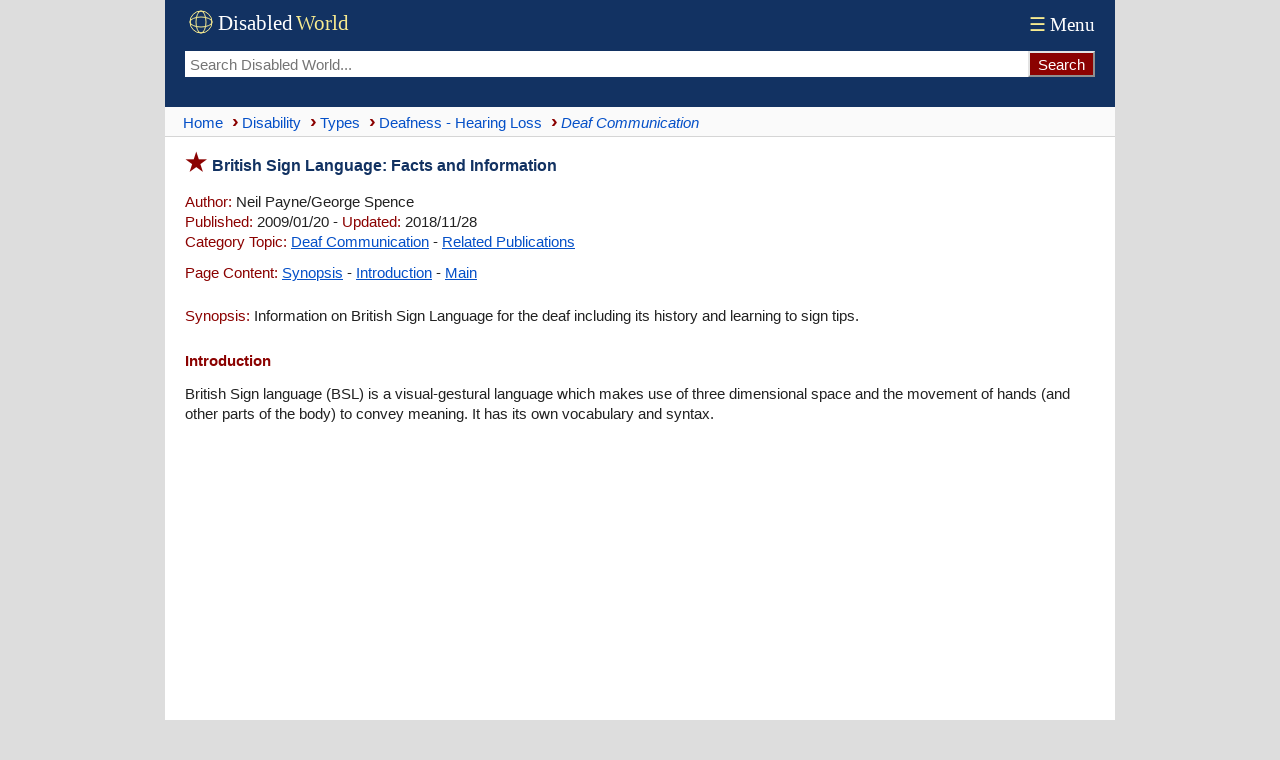

--- FILE ---
content_type: text/html; charset=UTF-8
request_url: https://www.disabled-world.com/disability/types/hearing/communication/british-sign-language.php
body_size: 9792
content:
<!DOCTYPE html><html lang="en-US" prefix="og: https://ogp.me/ns#"><head><meta charset="UTF-8"><meta name="viewport" content="width=device-width, initial-scale=1"><link rel="alternate" hreflang="en-US" href="https://www.disabled-world.com/disability/types/hearing/communication/british-sign-language.php"><link rel="alternate" hreflang="x-default" href="https://www.disabled-world.com/disability/types/hearing/communication/british-sign-language.php"><title>British Sign Language: Facts and Information | DW</title><meta name="description" content="Information on British Sign Language for the deaf including its history and learning to sign tips."><script async src="https://pagead2.googlesyndication.com/pagead/js/adsbygoogle.js?client=ca-pub-1372083601437131" data-overlays="bottom" crossorigin="anonymous"></script><link rel="canonical" href="https://www.disabled-world.com/disability/types/hearing/communication/british-sign-language.php"><style>#skip a:link{position:absolute;left:-10000px;top:auto;width:1px;height:1px;overflow:hidden}#skip a:focus{position:static}html{overflow-y:scroll;scroll-behavior:smooth;box-sizing:border-box}.alphatxt a{background:#f7f7f7}body,body button,main,textarea,input{font-size:15px;background:#FFF}body{max-width:950px;font-family:Arial;line-height:135%;color:#222;overflow-wrap:break-word;-webkit-hyphens:auto;-moz-hyphens:auto;-ms-hyphens:auto;hyphens:auto;word-break:break-word;word-wrap:break-word}body,header{margin:0 auto}*,:before,:after{box-sizing:inherit}p.alt,.warning{padding:10px!important}img{height:auto}table{border-collapse:collapse}header,main,.sim,.refcite,.spads{padding:0 10px}hr{height:1px;border:0;margin:auto}td,td img{vertical-align:top}body,header,nav,.brnv,table.lists,.smedia,.relsp,.botad,textarea{width:100%}header,.group,.col,img{max-width:100%}.group,.col{height:100%}ul{list-style-type:none;list-style-position:inside;margin:0;padding:0}main ul,.stopics ul{margin:0 0 20px;padding:0}main li{padding:4px 0}.summary li{padding:6px 15px 6px 0}main li:before,.stopics li:before{content:"\203A";color:#8B0201;font-size:20px;font-weight:700}.group-items{columns:272px;column-fill:balance;padding:0}.group-items li{break-inside:avoid;margin:0;padding:4px 0}.group{display:flex;flex:0 1 auto;flex-flow:row wrap;margin:5px 0}.col{flex:1;padding-right:8px}.to,figcaption{font-style:italic}.ln{float:right}a:link,.alphatxt a:link,#content a,table.lists a{text-decoration:none}.handpoint{border-top:1px solid #e3e3e3}.brnv,hr,figcaption,.handpoint{border-bottom:1px solid #e3e3e3}.brnv{border-bottom:1px solid #d5d5d5}.handpoint{margin:20px 0 10px;padding:4px 0!important}.stopics li{padding:4px 0 4px 10px}.smfont{font-size:13px}.attrib img,.botshare{border-radius:4px}.botshare{padding:3px 8px}header,footer,th,.cap,.hdbar,.botshare{background:#123262}.hdbar{margin-top:20px}a:link{color:#0550c8}a:visited{color:#551A8B}.bdlnk,main a:link,.sim a:link,footer a:hover,.stopics a:link{text-decoration:underline}header{font-family:Times,serif;display:flex;flex-direction:column}.logo{width:165px;height:34px}.tnav a:link,.tnav a:visited{font-size:19px;color:#fff}.topseek{display:flex;padding-bottom:30px}.topseek input[type=search]{flex:1;min-width:0;padding-left:5px;height:26px;border:0}.searchbutton{-webkit-appearance:none;height:26px;background:#8B0201;border-color:#e3e3e3;color:#FFF}.ptop{display:flex;justify-content:space-between;align-items:center;flex:0 1 auto;padding:6px 0}.brnv{display:flex;align-items:center;min-height:30px;background:#fafafa}.brnv li{display:inline}.brnv a{display:inline-block;margin:3px 0}.brnv a::before{content:"›";margin:0 3px 0 9px;color:#8B0201;font-size:20px;font-weight:700}.brnv li:first-child a::before{content:"";margin-left:5px}.ct{margin-top:15px;--accent:#0550c8}.ct input[type="radio"]{position:absolute;left:-9999px}.tn{display:flex;gap:8px}.tab:hover{background:#f4f4f4}#tp:checked ~ .tn label[for="tp"],#ta:checked ~ .tn label[for="ta"],#tm:checked ~ .tn label[for="tm"],#tc:checked ~ .tn label[for="tc"]{border-bottom:1px solid var(--accent);color:var(--accent)}.panel{display:none}#tp:checked ~ .panels #panel-permalink,#ta:checked ~ .panels #panel-apa,#tm:checked ~ .panels #panel-mla,#tc:checked ~ .panels #panel-chicago{display:block}.cs{margin-top:10px;border:1px solid #e3e3e3}.cc{padding:12px}p{margin:0}p.alt:nth-child(even){background:#f8fafc}h1:before,h2,a:active,a:hover,li:before,.red,.ltred,.handpoint,.point:before,.hbull:before{color:#8B0201}.point:before{content:"\25b6"}figcaption{display:block;line-height:130%;padding-bottom:8px}table.lists{font-size:14px}.alphatxt a,.cen,.handpoint,.dwbotshare{text-align:center}hr.sep{text-align:center;padding:14px 0}.menu,select{font-size:19px;padding:4px}.clickable,label,input[type=button],input[type=submit],input[type=file],button{cursor:pointer}input,button,input[type=button]{height:40px;padding:0 8px}.mybut{margin:25px auto}.alphatxt a:hover,button:hover,input[type=button]:hover{background:#123262;color:#fff}.ln{margin:2px 0 0 5px;width:24px;height:24px}main p,.sim p{padding:8px 0 5px}.spp{padding:6px 0 15px}.attrib{margin-top:14px;padding:10px 0}.attrib img{float:left;width:100px;height:76px;margin:3px 8px 0 0}th,.cap,.hdbar,footer,footer a:link,.wht{color:#FFF!important}ul.cat2list li:nth-child(odd),tr:nth-of-type(even){background:#fbfcfd}h1:before{font-size:24px;content:"\2605";padding-right:5px}h1{font-size:16px;margin:16px 0 8px}.hbull:before{content:"\2022"}h2,h3,h4,.hd{margin:20px 0 5px;font-size:15px}#content a,.to,h1,h3,h4,.hd,dt{color:#123262}.hd,#content a{padding:0}.google-auto-placed,.spads,.autors-widget,figure,.dwbotshare{margin:25px 0!important}ul.cat2list li{padding:0 4px 1px}.tab,.to,.red,.mybut,.lh,.hd,dt,.point:before{font-weight:700}main li:before,.point:before,.stopics li:before,.hbull:before{margin-right:5px}main li:before,.alphatxt,button,.summary li,.botshare{display:inline-block}.alphatxt a{min-width:40px;float:left;margin:6px 6px 6px 0;padding:6px;border:1px solid #123262}.news{margin-top:6px}table.lists{margin:10px 0}tr:hover{background:#fffff4}th,.cap,.hdbar{font-weight:400;text-align:left;padding:3px 5px}table.lists td{text-align:left!important;border:1px solid #D3D3D3;padding:8px 4px}textarea{height:120px;border:0}footer{padding:30px 10px}footer a:visited{color:silver}ul.cat2list li:before,footer li:before{content:""}.info{float:left;width:40px;height:40px;margin-right:8px}.warning{margin:15px 0 12px;border:3px double #8B0201}.menu{color:#f7eb90}.pspace{padding-top:12px}.pv{margin:15px 0 15px 15px;padding:0 0 0 7px;border-left:2px solid #8B0201}@media (min-width:601px){html{background:#ddd}header,main,.sim,.refcite,.spads{padding:0 20px}main li,.stopics li{padding:4px 0 4px 15px}.brnv{padding:0 10px}.group-items{padding-left:15px}}</style><meta name="robots" content="max-snippet:-1, max-image-preview:large, max-video-preview:-1"><link rel="icon" type="image/svg+xml" href="/favicon.svg" sizes="any"><link rel="icon" href="/favicon.ico" sizes="48x48"><link rel="icon" type="image/png" href="/favicon-96x96.png" sizes="96x96"><link rel="icon" type="image/png" sizes="192x192" href="/maskable-icon.png"><link rel="icon" type="image/png" sizes="512x512" href="/android-chrome-512x512.png"><link rel="apple-touch-icon" sizes="180x180" href="/apple-touch-icon.png"><meta name="apple-mobile-web-app-title" content="Disabled World"><link rel="manifest" href="/site.webmanifest"><meta name="theme-color" content="#ffffff"><link rel=alternate type="application/rss+xml" title="Deaf%20Communication%3A%20Sign%20Language%20and%20Assistive%20Hearing%20Devices" href="https://www.disabled-world.com/disability/types/hearing/communication/rss.xml"><meta name="application-name" content="Disabled World"><meta property="og:locale" content="en_US"><meta name="author" content="Neil Payne/George Spence"><meta property="og:title" content="British Sign Language: Facts and Information"><meta property="og:site_name" content="Disabled World"><meta property="article:published_time" content="2009-01-20T17:54-05:00"><meta property="article:modified_time" content="2018-11-28T19:02-05:00"><meta property="og:updated_time" content="2018-11-28T19:02-05:00"><meta property="og:url" content="https://www.disabled-world.com/disability/types/hearing/communication/british-sign-language.php"><meta property="og:type" content="article"><meta property="og:description" content="Information on British Sign Language for the deaf including its history and learning to sign tips."><meta name="twitter:card" content="summary_large_image"><meta name="twitter:site" content="@DisabledWorld"><meta name="twitter:title" content="British Sign Language: Facts and Information - #DisabledWorld"><meta property="og:image" content="https://www.disabled-world.com/pics/1/bsl-alphabet.jpg"><meta name="twitter:image" content="https://www.disabled-world.com/pics/1/bsl-alphabet.jpg"><meta name="twitter:image:src" content="https://www.disabled-world.com/pics/1/bsl-alphabet.jpg"><meta name="twitter:description" content="Information on British Sign Language for the deaf including its history and learning to sign tips."><meta name="twitter:creator" content="@DisabledWorld"><meta name="twitter:url" content="https://www.disabled-world.com/disability/types/hearing/communication/british-sign-language.php"><script type="application/ld+json">{"@context":"https://schema.org","@type":"NewsArticle","mainEntityOfPage":{"@type":"WebPage","@id":"https://www.disabled-world.com/disability/types/hearing/communication/british-sign-language.php"},"headline":"British Sign Language: Facts and Information","description":"Information on British Sign Language for the deaf including its history and learning to sign tips","image":{"@type":"ImageObject","url":"https://www.disabled-world.com/pics/1/bsl-alphabet.jpg"},"datePublished":"2009-01-20T17:54-05:00","dateModified":"2018-11-28T19:02-05:00","publisher":{"@type":"Organization","name":"Disabled World","url":"https://www.disabled-world.com/","logo":{"@type":"ImageObject","url":"https://www.disabled-world.com/pics/imgdesign/logo-sq.webp","width":"570","height":"570"}}}</script></head><body><div id="skip"><a href="#content" aria-label="Skip to main content">Skip to Main Content</a> <a class="skip-link" href="#footer" aria-label="Skip to footer">Skip to footer</a></div><header><span class="ptop"><a href="/" title="Disabled World"><svg role="img" aria-label="Logo of Disabled World" class="logo"><g transform="translate(4,4)" stroke="#f7eb90" fill="none" stroke-width="1"><circle cx="12" cy="12" r="11" /><ellipse cx="12" cy="12" rx="5" ry="11" /><ellipse cx="12" cy="12" rx="11" ry="5" /></g><text x="33" y="24" font-size="21" fill="#FFFFFF">Disabled</text><text x="111" y="24" font-size="21" fill="#f7eb90">World</text></svg></a><span class="tnav"><a href="/info/menu.php"><span class="menu">&#9776;</span>Menu</a></span></span><form class="topseek" action="/google/dwse.php" id=cse-search-box><input type=hidden name=cx><input type=hidden name=ie value=UTF-8><input type=search name=q placeholder="Search Disabled World..." aria-label="Search Disabled World"><input type="submit" class="searchbutton" value="Search" onclick="document.forms['cse-search-box'].submit();"></form></header><nav class="brnv"><ul itemscope itemtype="http://schema.org/BreadcrumbList"><li itemprop="itemListElement" itemscope itemtype="https://schema.org/ListItem"><a itemprop="item" title="Go to Home page" href="/"><span itemprop="name">Home</span></a><meta itemprop="position" content="1"></li><li itemprop="itemListElement" itemscope itemtype="http://schema.org/ListItem"><a itemprop="item" href="/disability/"><span itemprop="name">Disability</span></a><meta itemprop="position" content="2"></li><li itemprop="itemListElement" itemscope itemtype="http://schema.org/ListItem"><a itemprop="item" href="/disability/types/"><span itemprop="name">Types</span></a><meta itemprop="position" content="3"></li><li itemprop="itemListElement" itemscope itemtype="http://schema.org/ListItem"><a itemprop="item" href="/disability/types/hearing/"><span itemprop="name">Deafness - Hearing Loss</span></a><meta itemprop="position" content="4"></li><li itemprop="itemListElement" itemscope itemtype="http://schema.org/ListItem"><a itemprop="item" aria-current="page" href="/disability/types/hearing/communication/"><em><span itemprop="name">Deaf Communication</span></em></a><meta itemprop="position" content="5"></li></ul></nav><main><h1 id="content">British Sign Language: Facts and Information</h1><div><p><span class="ltred">Author:</span> Neil Payne/George Spence<br><span class="ltred">Published:</span> 2009/01/20 - <span class="ltred">Updated:</span> 2018/11/28<br><span class="ltred">Category Topic:</span> <a href="/disability/types/hearing/communication/">Deaf Communication</a> - <a href="/disability/types/hearing/communication-2/">Related Publications</a><p class="spp"><span class="ltred">Page Content:</span> <a href=#summary>Synopsis</a> - <a href=#intro>Introduction</a> - <a href=#main>Main</a><p><span id="summary" class="ltred">Synopsis:</span> Information on British Sign Language for the deaf including its history and learning to sign tips.<h2 id="intro">Introduction</h2></div><p>British Sign language (BSL) is a visual-gestural language which makes use of three dimensional space and the movement of hands (and other parts of the body) to convey meaning. It has its own vocabulary and syntax.<div class="spads"><ins class="adsbygoogle" style="display:block; text-align:center;" data-ad-layout="in-article" data-ad-format="fluid" data-ad-client="ca-pub-1372083601437131" data-ad-slot="9704211268"></ins><script>(adsbygoogle = window.adsbygoogle || []).push({});</script></div><h3 class="red" id="main">Main Content</h3><p>An aid to understanding it can be helped by understating the processes of spoken language. Spoken language involves the use of the oratory faculties to produce sounds mapped against specific words and grammatical combinations. The oratory elements are then received by the auditory faculties and processed accordingly. British sign language however, makes use of the visual faculties as opposed to the auditory faculties. In the same way that spoken language makes use of rules to produce comprehensive messages, British Sign Language is also governed by a complex grammar which allows both the tangible and the non tangible to be discussed thoroughly.
<p>Contrary to the beliefs of significant parts of the speaking population, British Sign Language is not a mixture of arbitrary signs modeled solely on the visual referent.
<h3>History of British Sign Language</h3>
<p>British Sign Language has fought a difficult battle throughout history - a battle which is still being fought today.
<p>The following information will give an overview of the language and some of the battles that it has had to endure throughout history.
<p>One of the first official historical record of BSL dates back to 1576, when a wedding ceremony was conducted in sign language in Leicester.
<p>The 18th and 19th Centuries appear to have been a far more positive time in history for individuals using it. Examples of events during this period are as follows:
<ul>
<li>Reference to the development of a sign language finger alphabet, developed by Daniel Defoe, was documented in 1720. Incidentally, this method of communicating alphabets is still in use today (with a few minor adjustments)</li>
<li>The first public school for Deaf children was established in 1755 by Charles-Michel de l'Epee. Charles-Michel de l'Epee continues to be celebrated as a pioneer in educational services for the Deaf. Following his death, he became recognized as a 'Benefactor of Humanity' and it was hence declared that deaf people had rights according to the Declaration of the Rights of Man and of the Citizen (this declaration was documented during the French Revolution and defines individual and collective rights).</li>
<li>Not long after this, Thomas Braidwood established a school for the Deaf in Edinburgh in 1760. Twenty three years later he established the Braidwood Academy for the Deaf and Dumb in Hackney, London. One of Thomas's graduates was Joseph Watson, who also went on to establish a well known school for the deaf. In turn, Joseph's most famous graduate was the inspirational John Lowe who became famous not only for being an excellent barrister but also, for being the first recorded Deaf Barrister.</li>
<li>In 1917, Laurent and Lerc (a graduate of l'Epee's School for the Deaf) established the first ever School for the Deaf in America. This school had a great reputation for excellence in its field and became state sponsored in 1819.</li>
</ul>
<div><figure><img width="450" height="734" src="https://www.disabled-world.com/pics/1/bsl-alphabet.jpg" alt="Hand depictions of letters of the alphabet in British Sign Language (BSL)." decoding="async" loading="lazy"><figcaption>Hand depictions of letters of the alphabet in British Sign Language (BSL).</figcaption></figure><div class="spads"><ins class="adsbygoogle" style="display:block; text-align:center;" data-ad-layout="in-article" data-ad-format="fluid" data-ad-client="ca-pub-1372083601437131" data-ad-slot="5467319790"></ins><script>(adsbygoogle = window.adsbygoogle || []).push({});</script></div></div><p>Unfortunately, the history of sign language takes a negative turn at this point in history.
<p>From the 1860's onwards, oralism became popular in Deaf education and as such a number of Oral only schools were established.
<p>Twenty years later, delegates at the Conference of Educators of the Deaf, voted to implement oralism as the sole method in schools.
<p>At this point, life became difficult for significant numbers of Deaf children.
<p>Forbidden to use sign language, and as such unable to express themselves and engage fully in learning opportunities the potential and well being of many Deaf children became stunted at the best and inhumanely violated at the worst.
<p>The History of the Deaf did not start to take a more positive direction until 1974 when it was agreed that British Sign Language is a language in its own right. From this point, great attention and respect became generated for it from broader society and Deaf people became better able and equipped to express themselves in the educational arena. As such, the acceptance of BSL as a viable and positive language and method of communication, presented the catalyst for Deaf children to be able to achieve both personally and educationally.
<p>The fights for British Sign language which have been fought throughout history have still not ended however.
<p>Although 2003 saw the British Government recognizing British Sign Language as a language in its own right, they have yet to give it legal status. As such, the accessibility to necessary information and literature which the hearing population take for granted (such as health, legal, benefits and employment information) is not automatically made available in the necessary formats to the Deaf population. As such, this is a fight that continues to be fought...
<h3>British Sign Language Facts</h3>
<p>In the last few years, there has been an increasing amount of interest in British Sign Language (BSL). Here are 6 quick facts for the beginner and newbies to BSL:
<ul>
<li>The sign language used in England and the UK is known as British Sign Language (BSL). It is the first language of approx. 150,000 deaf people in the British Isles. There are also many thousands of people who are not deaf who BSL such as employers of deaf people, relatives/friends and interpreters.</li>
<li>British Sign Language has its own grammar which uses facial expressions, hand shapes and upper body movements to convey meaning. BSL is a spatial and visual language and a lot of beginners think it is similar to mime (which it is not). The important thing to remember is that the grammar used in BSL is completely different to those used in everyday English.</li>
<li>Even though Britain and the U.S.A. speak English as the first language of their respective countries, British Sign Language is different to American Sign Language, also known as ASL. Again, it is also the the same difference with BSL and Irish Sign Language (ISL) and Northern Ireland Sign Language (NISL). This fact demonstrates that even though these countries have English as the first language, the sign language used varies from country to country.</li>
<li>Users of British Sign Language successfully campaigned the government of the United Kingdom and made BSL into an officially recognized British language back in March 2003. British Sign Language is now recognized on the same level as other languages of the United Kingdom such as Scottish, Welsh and Gaelic. But to this present day, BSL has no legal protection.</li>
<li>Just as in the English language, British Sign Language also has regional dialects. As an example, some signs used in the Northern parts of England may have difficulty being understood in the south of the country and vice versa. And what is even more confusing is that some signs are 'local signs' which are understood in only certain towns. For example, some of the BSL used in Manchester is so local that it is not understood outside of the city. Think of it as local 'slang'. And just like local slang in any town or city, new phrases and words come in and out of fashion or just evolve over time.</li>
<li>After reading the facts above, you may think that British Sign Language is difficult to learn. Well the good news is that learning BSL is not as difficult as you may think. Just like learning any other French, Spanish, Japanese or any other language, the hardest part is just getting started. There are many resources for learning BSL. Some are easy to grasp and some are impossible to follow! There are many different resources both online and offline which are worth researching.</li>
</ul></main><div class="sim" itemscope itemtype="https://schema.org/ItemList"><p class="point handpoint" itemprop="name"><a href="/disability/types/hearing/communication-2/">Related Publications</a></p><link itemprop="itemListOrder" href="https://schema.org/ItemListOrderDescending"><div itemprop="itemListElement" itemscope itemtype="https://schema.org/ListItem"><meta itemprop="position" content="1"><p><span class="red">&bull;</span> <a itemprop="url" href="/disability/types/hearing/communication/gruv-button.php"><span itemprop="name">Gruv Button Retrofit: An Aid for Inserting Hearing Aids</span></a>: <span itemprop="description">Gruv Button™ Retrofit is an award-winning, low-cost solution simplifying hearing aid insertion enhancing usability and reducing device abandonment.</span></div><div itemprop="itemListElement" itemscope itemtype="https://schema.org/ListItem"><meta itemprop="position" content="2"><p><span class="red">&bull;</span> <a itemprop="url" href="/disability/types/hearing/communication/different-sounds.php"><span itemprop="name">Hard-of-hearing Prefer a Different Sound When It Comes to Music</span></a>: <span itemprop="description">Research reveals hard-of-hearing listeners prefer louder vocals and higher frequencies in music, suggesting new approaches for inclusive audio production.</span></div><div itemprop="itemListElement" itemscope itemtype="https://schema.org/ListItem"><meta itemprop="position" content="3"><p><span class="red">&bull;</span> <a itemprop="url" href="/disability/types/hearing/communication/crowd-speech.php"><span itemprop="name">How the Brain Distinguishes Voices in a Noisy, Crowded Room</span></a>: <span itemprop="description">Discover how the brain processes speech in noisy rooms and how this insight could lead to smarter, more selective hearing aids for better communication.</span></div></div><div class="spads"><ins class="adsbygoogle" style="display:block; text-align:center;" data-ad-layout="in-article" data-ad-format="fluid" data-ad-client="ca-pub-1372083601437131" data-ad-slot="6656705089"></ins><script>(adsbygoogle = window.adsbygoogle || []).push({});</script></div><div class="dwbotshare"><a class="botshare" href="https://www.disabled-world.com/share/dwshare.php?url=https%3A%2F%2Fwww.disabled-world.com%2Fdisability%2Ftypes%2Fhearing%2Fcommunication%2Fbritish-sign-language.php&title=British%20Sign%20Language%3A%20Facts%20and%20Information&desc=Information%20on%20British%20Sign%20Language%20for%20the%20deaf%20including%20its%20history%20and%20learning%20to%20sign%20tips" target="_blank"><span style="color:#07e100">&#9654;</span> <span style="color:#f7eb90">Share Page</span></a></div><div class="refcite"><div class="ct"><input type="radio" name="cite-tab" id="tp" checked><input type="radio" name="cite-tab" id="ta"><input type="radio" name="cite-tab" id="tm"><input type="radio" name="cite-tab" id="tc"><nav class="tn"><span class="citing-label red">Cite This Page:</span><label for="tp" class="tab">Permalink</label><label for="ta" class="tab">APA</label><label for="tm" class="tab">MLA</label><label for="tc" class="tab">Chicago</label></nav><div class="panels"><div id="panel-permalink" class="panel"><div class="cs"><div class="cc"><span class="ltred">Permalink:</span> &lt;a href="https://www.disabled-world.com/disability/types/hearing/communication/british-sign-language.php"&gt;British Sign Language: Facts and Information&lt;/a&gt;: Information on British Sign Language for the deaf including its history and learning to sign tips.</div></div></div><div id="panel-apa" class="panel"><div class="cs"><div class="cc"><span class="ltred">APA:</span> Neil Payne/George Spence. (2009, January 20 - Last revised: 2018, November 28). British Sign Language: Facts and Information. <i>Disabled World (DW)</i>. Retrieved January 27, 2026  from www.disabled-world.com/disability/types/hearing/communication/british-sign-language.php</div></div></div><div id="panel-mla" class="panel"><div class="cs"><div class="cc"><span class="ltred">MLA:</span> Neil Payne/George Spence. "British Sign Language: Facts and Information." <i>Disabled World (DW)</i>, 20 Jan. 2009, revised 28 Nov. 2018. Web. 27 Jan. 2026. &lt;www.disabled-world.com/disability/types/hearing/communication/british-sign-language.php&gt;.</div></div></div><div id="panel-chicago" class="panel"><div class="cs"><div class="cc"><span class="ltred">Chicago:</span> Neil Payne/George Spence. "British Sign Language: Facts and Information." Disabled World (DW). Last modified November 28, 2018. www.disabled-world.com/disability/types/hearing/communication/british-sign-language.php.</div></div></div></div></div><p class="warning"><svg class="info"><g fill="#700000"><path d="M37.6 32 21 3.4a2.4 2.4 0 0 0-4.2 0L.3 32.1a2.4 2.4 0 0 0 2.1 3.7h33.2a2.4 2.4 0 0 0 2-3.8Zm-2 2.4H2.4a1 1 0 0 1-.9-1.6L18.1 4.1c.2-.3.5-.5.9-.5s.7.2.9.5l16.5 28.7a1 1 0 0 1-.8 1.6Zm0 0"/><path d="m19.8 26 .3-13h-2.8l.4 13Zm-1.1 1.9c-1 0-1.7.7-1.7 1.8 0 1 .7 1.8 1.7 1.8s1.7-.8 1.7-1.8-.7-1.8-1.7-1.8Zm0 0"/></g></svg>While we strive to provide accurate, up-to-date information, our content is for general informational purposes only. Please consult qualified professionals for advice specific to your situation.</div><footer id="footer"><nav><div class="group"><div class="col"><ul style="-webkit-columns:12rem;columns:12rem" class="group-items"><li><a href="/info/terms.php">Terms of Service</a></li><li><a href="/info/privacy.php">Privacy Policy</a></li><li><a href="/info/cookies.php">Cookie Policy</a></li><li><a href="/info/linking.php">Linking Policy</a></li><li><a href="/info/advertise.php">Advertising Policy</a></li><li><a href="/info/contributors.php">Contributors</a></li><li><a href="/info/submit-news.php">Submissions</a></li><li><a href="/disability/publications/journals/">Journal and Papers</a></li><li><a href="/info/dwsm.php">Connect with Us</a></li><li><a href="/info/about.php">About Us</a></li><li><a href="/info/error-reporting.php">Report an Error</a></li><li><a href="/info/contact.php">Contact Us</a></li></ul></div></div></nav><p class="cen smfont"><br>Copyright &copy; 2004 - 2026<br>Disabled World&trade; (DW). All rights reserved.<br><br>* This website uses both <a href="/disability/blogs/oppositional.php"><u>identity-first and person-first language</u></a> to respect diverse disability preferences.</footer></body></html>

--- FILE ---
content_type: text/html; charset=utf-8
request_url: https://www.google.com/recaptcha/api2/aframe
body_size: 270
content:
<!DOCTYPE HTML><html><head><meta http-equiv="content-type" content="text/html; charset=UTF-8"></head><body><script nonce="zcKRXA_F6zOtGwkU8yvrPw">/** Anti-fraud and anti-abuse applications only. See google.com/recaptcha */ try{var clients={'sodar':'https://pagead2.googlesyndication.com/pagead/sodar?'};window.addEventListener("message",function(a){try{if(a.source===window.parent){var b=JSON.parse(a.data);var c=clients[b['id']];if(c){var d=document.createElement('img');d.src=c+b['params']+'&rc='+(localStorage.getItem("rc::a")?sessionStorage.getItem("rc::b"):"");window.document.body.appendChild(d);sessionStorage.setItem("rc::e",parseInt(sessionStorage.getItem("rc::e")||0)+1);localStorage.setItem("rc::h",'1769520016239');}}}catch(b){}});window.parent.postMessage("_grecaptcha_ready", "*");}catch(b){}</script></body></html>